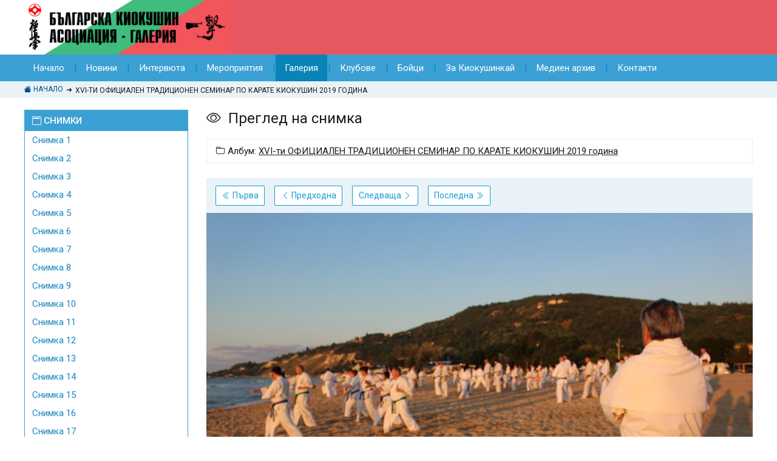

--- FILE ---
content_type: text/html; charset=UTF-8
request_url: https://gallery.iko-bulgaria.org/?page=photo&id=74054
body_size: 3355
content:
<!doctype html>
<html dir="ltr" lang="bg">
<head>
    <meta charset="utf-8">
    <meta http-equiv="X-UA-Compatible" content="IE=edge">
    <meta name="viewport" content="width=device-width, initial-scale=1, maximum-scale=2, user-scalable=1, shrink-to-fit=no">
    <meta name="format-detection" content="telephone=no">
    <title>Галерия | Българска киокушин асоциация</title><!-- IKO Bulgaria | Archive gallery -->
    <meta name="description" content="">
    <meta name="keywords" content="">
    <meta name="color-scheme" content="only light">     <link rel="icon" href="https://gallery.iko-bulgaria.org/images/favicon/favicon.ico" type="image/x-icon" />
    <link rel="preconnect" href="https://fonts.googleapis.com">
    <link rel="preconnect" href="https://fonts.gstatic.com" crossorigin>
    <link href="https://fonts.googleapis.com/css2?family=Roboto:ital,wght@0,100;0,300;0,400;0,500;0,700;0,900;1,100;1,300;1,400;1,500;1,700;1,900&display=swap" rel="stylesheet"> 
    <link rel="stylesheet" type="text/css" href="https://gallery.iko-bulgaria.org/css/bootstrap.css">
    <link rel="stylesheet" type="text/css" href="https://gallery.iko-bulgaria.org/css/bootstrap-icons.css">
    <link rel="stylesheet" type="text/css" href="https://gallery.iko-bulgaria.org/css/app.css?v=1801202609">
</head>

<body class="page-photo">
 
    <header class="header-wrapper">
        <div class="container">
            <div id="header">
                
                                
                <div class="header-logo">
                    <a class="logo" href="https://gallery.iko-bulgaria.org/?page=home">
                        <span class="logo-primary"><img src="https://gallery.iko-bulgaria.org/images/logo-iko-bulgaria.png" alt="Лого"></span>
                    </a>
                </div>
                <div class="header-spacer"></div>
                <div class="header-actions">
                                </div>
                
            </div><!-- /header -->
        </div><!-- /container -->
    </header>
    
    <nav class="nav-wrapper">
        <div class="container">
            <div class="nav">
                <div class="nav-primary"> 
                    <ul class="level-0">
                        <li class="nav-item"><a href="https://iko-bulgaria.org/">Начало</a></li>
                        <li class="nav-item hidden-sm"><a href="https://iko-bulgaria.org/news/">Новини</a></li>
                        <li class="nav-item hidden-sm"><a href="https://iko-bulgaria.org/interviews/">Интервюта</a></li>
                        <li class="nav-item hidden-sm"><a href="https://iko-bulgaria.org/events/">Мероприятия</a></li>
                        <li class="nav-item current"><a href="https://gallery.iko-bulgaria.org/">Галерия</a></li>
                        <li class="nav-item hidden-sm"><a href="https://iko-bulgaria.org/clubs/">Клубове</a></li>
                        <li class="nav-item hidden-sm"><a href="https://iko-bulgaria.org/fighters/">Бойци</a></li>
                        <li class="nav-item hidden-sm"><a href="https://iko-bulgaria.org/kyokushin/philosophy/">За Киокушинкай</a></li>
                        <li class="nav-item hidden-sm"><a href="https://iko-bulgaria.org/press-releases/">Медиен архив</a></li>
                        <li class="nav-item"><a href="https://iko-bulgaria.org/contact/">Контакти</a></li>
                    </ul>
                </div>
            </div>    
        </div><!-- /container -->
    </nav>

    <nav class="breadcrumbs-wrapper">
	<div class="container">
		<ol class="breadcrumbs">
			<li><a href="https://gallery.iko-bulgaria.org/" title="Начало"><i class="bi bi-house-fill"></i> Начало</a></li>

<li><strong>XVI-ти ОФИЦИАЛЕН ТРАДИЦИОНЕН СЕМИНАР ПО КАРАТЕ КИОКУШИН 2019 година</strong></li>		</ol>
	</div>
</nav>
    <div class="nav-wrapper-spacer"></div>
    
    <main id="main">
    <div class="container">
	<div class="layout-2columns-left">
		<aside class="sidebar">
			<div class="block-filter-wrapper">
			
				<dl class="block-filter">
					<dt><i class="bi bi-calendar2"></i> <strong>СНИМКИ</strong></dt>
					<dd>
						<ul>
						<li><a href="https://gallery.iko-bulgaria.org/?page=photo&id=73963">Снимка 1</a></li><li><a href="https://gallery.iko-bulgaria.org/?page=photo&id=73967">Снимка 2</a></li><li><a href="https://gallery.iko-bulgaria.org/?page=photo&id=73970">Снимка 3</a></li><li><a href="https://gallery.iko-bulgaria.org/?page=photo&id=73973">Снимка 4</a></li><li><a href="https://gallery.iko-bulgaria.org/?page=photo&id=73976">Снимка 5</a></li><li><a href="https://gallery.iko-bulgaria.org/?page=photo&id=73979">Снимка 6</a></li><li><a href="https://gallery.iko-bulgaria.org/?page=photo&id=73982">Снимка 7</a></li><li><a href="https://gallery.iko-bulgaria.org/?page=photo&id=73985">Снимка 8</a></li><li><a href="https://gallery.iko-bulgaria.org/?page=photo&id=73988">Снимка 9</a></li><li><a href="https://gallery.iko-bulgaria.org/?page=photo&id=73991">Снимка 10</a></li><li><a href="https://gallery.iko-bulgaria.org/?page=photo&id=73994">Снимка 11</a></li><li><a href="https://gallery.iko-bulgaria.org/?page=photo&id=73997">Снимка 12</a></li><li><a href="https://gallery.iko-bulgaria.org/?page=photo&id=74000">Снимка 13</a></li><li><a href="https://gallery.iko-bulgaria.org/?page=photo&id=74003">Снимка 14</a></li><li><a href="https://gallery.iko-bulgaria.org/?page=photo&id=74006">Снимка 15</a></li><li><a href="https://gallery.iko-bulgaria.org/?page=photo&id=74009">Снимка 16</a></li><li><a href="https://gallery.iko-bulgaria.org/?page=photo&id=74012">Снимка 17</a></li><li><a href="https://gallery.iko-bulgaria.org/?page=photo&id=74015">Снимка 18</a></li><li><a href="https://gallery.iko-bulgaria.org/?page=photo&id=74018">Снимка 19</a></li><li><a href="https://gallery.iko-bulgaria.org/?page=photo&id=74021">Снимка 20</a></li><li><a href="https://gallery.iko-bulgaria.org/?page=photo&id=74024">Снимка 21</a></li><li><a href="https://gallery.iko-bulgaria.org/?page=photo&id=74027">Снимка 22</a></li><li><a href="https://gallery.iko-bulgaria.org/?page=photo&id=74030">Снимка 23</a></li><li><a href="https://gallery.iko-bulgaria.org/?page=photo&id=74033">Снимка 24</a></li><li><a href="https://gallery.iko-bulgaria.org/?page=photo&id=74036">Снимка 25</a></li><li><a href="https://gallery.iko-bulgaria.org/?page=photo&id=74039">Снимка 26</a></li><li><a href="https://gallery.iko-bulgaria.org/?page=photo&id=74042">Снимка 27</a></li><li><a href="https://gallery.iko-bulgaria.org/?page=photo&id=74045">Снимка 28</a></li><li><a href="https://gallery.iko-bulgaria.org/?page=photo&id=74048">Снимка 29</a></li><li><a href="https://gallery.iko-bulgaria.org/?page=photo&id=74051">Снимка 30</a></li><li class="current"><a href="https://gallery.iko-bulgaria.org/?page=photo&id=74054">Снимка 31</a></li><li><a href="https://gallery.iko-bulgaria.org/?page=photo&id=74057">Снимка 32</a></li><li><a href="https://gallery.iko-bulgaria.org/?page=photo&id=74060">Снимка 33</a></li><li><a href="https://gallery.iko-bulgaria.org/?page=photo&id=74063">Снимка 34</a></li><li><a href="https://gallery.iko-bulgaria.org/?page=photo&id=74066">Снимка 35</a></li><li><a href="https://gallery.iko-bulgaria.org/?page=photo&id=74069">Снимка 36</a></li><li><a href="https://gallery.iko-bulgaria.org/?page=photo&id=74072">Снимка 37</a></li><li><a href="https://gallery.iko-bulgaria.org/?page=photo&id=74075">Снимка 38</a></li><li><a href="https://gallery.iko-bulgaria.org/?page=photo&id=74078">Снимка 39</a></li><li><a href="https://gallery.iko-bulgaria.org/?page=photo&id=74081">Снимка 40</a></li><li><a href="https://gallery.iko-bulgaria.org/?page=photo&id=74084">Снимка 41</a></li><li><a href="https://gallery.iko-bulgaria.org/?page=photo&id=74087">Снимка 42</a></li><li><a href="https://gallery.iko-bulgaria.org/?page=photo&id=74090">Снимка 43</a></li><li><a href="https://gallery.iko-bulgaria.org/?page=photo&id=74093">Снимка 44</a></li><li><a href="https://gallery.iko-bulgaria.org/?page=photo&id=74096">Снимка 45</a></li><li><a href="https://gallery.iko-bulgaria.org/?page=photo&id=74099">Снимка 46</a></li><li><a href="https://gallery.iko-bulgaria.org/?page=photo&id=74102">Снимка 47</a></li><li><a href="https://gallery.iko-bulgaria.org/?page=photo&id=74105">Снимка 48</a></li><li><a href="https://gallery.iko-bulgaria.org/?page=photo&id=74108">Снимка 49</a></li><li><a href="https://gallery.iko-bulgaria.org/?page=photo&id=74111">Снимка 50</a></li><li><a href="https://gallery.iko-bulgaria.org/?page=photo&id=74114">Снимка 51</a></li><li><a href="https://gallery.iko-bulgaria.org/?page=photo&id=74117">Снимка 52</a></li><li><a href="https://gallery.iko-bulgaria.org/?page=photo&id=74120">Снимка 53</a></li><li><a href="https://gallery.iko-bulgaria.org/?page=photo&id=74123">Снимка 54</a></li><li><a href="https://gallery.iko-bulgaria.org/?page=photo&id=74126">Снимка 55</a></li><li><a href="https://gallery.iko-bulgaria.org/?page=photo&id=74129">Снимка 56</a></li><li><a href="https://gallery.iko-bulgaria.org/?page=photo&id=74132">Снимка 57</a></li><li><a href="https://gallery.iko-bulgaria.org/?page=photo&id=74135">Снимка 58</a></li><li><a href="https://gallery.iko-bulgaria.org/?page=photo&id=74138">Снимка 59</a></li><li><a href="https://gallery.iko-bulgaria.org/?page=photo&id=74141">Снимка 60</a></li><li><a href="https://gallery.iko-bulgaria.org/?page=photo&id=74144">Снимка 61</a></li><li><a href="https://gallery.iko-bulgaria.org/?page=photo&id=74147">Снимка 62</a></li><li><a href="https://gallery.iko-bulgaria.org/?page=photo&id=74150">Снимка 63</a></li><li><a href="https://gallery.iko-bulgaria.org/?page=photo&id=74153">Снимка 64</a></li><li><a href="https://gallery.iko-bulgaria.org/?page=photo&id=74156">Снимка 65</a></li><li><a href="https://gallery.iko-bulgaria.org/?page=photo&id=74159">Снимка 66</a></li><li><a href="https://gallery.iko-bulgaria.org/?page=photo&id=74162">Снимка 67</a></li><li><a href="https://gallery.iko-bulgaria.org/?page=photo&id=74165">Снимка 68</a></li><li><a href="https://gallery.iko-bulgaria.org/?page=photo&id=74168">Снимка 69</a></li><li><a href="https://gallery.iko-bulgaria.org/?page=photo&id=74171">Снимка 70</a></li><li><a href="https://gallery.iko-bulgaria.org/?page=photo&id=74174">Снимка 71</a></li><li><a href="https://gallery.iko-bulgaria.org/?page=photo&id=74177">Снимка 72</a></li><li><a href="https://gallery.iko-bulgaria.org/?page=photo&id=74180">Снимка 73</a></li><li><a href="https://gallery.iko-bulgaria.org/?page=photo&id=74183">Снимка 74</a></li><li><a href="https://gallery.iko-bulgaria.org/?page=photo&id=74186">Снимка 75</a></li><li><a href="https://gallery.iko-bulgaria.org/?page=photo&id=74189">Снимка 76</a></li><li><a href="https://gallery.iko-bulgaria.org/?page=photo&id=74192">Снимка 77</a></li><li><a href="https://gallery.iko-bulgaria.org/?page=photo&id=74195">Снимка 78</a></li><li><a href="https://gallery.iko-bulgaria.org/?page=photo&id=74198">Снимка 79</a></li><li><a href="https://gallery.iko-bulgaria.org/?page=photo&id=74201">Снимка 80</a></li><li><a href="https://gallery.iko-bulgaria.org/?page=photo&id=74204">Снимка 81</a></li><li><a href="https://gallery.iko-bulgaria.org/?page=photo&id=74207">Снимка 82</a></li><li><a href="https://gallery.iko-bulgaria.org/?page=photo&id=74210">Снимка 83</a></li><li><a href="https://gallery.iko-bulgaria.org/?page=photo&id=74213">Снимка 84</a></li><li><a href="https://gallery.iko-bulgaria.org/?page=photo&id=74216">Снимка 85</a></li><li><a href="https://gallery.iko-bulgaria.org/?page=photo&id=74219">Снимка 86</a></li><li><a href="https://gallery.iko-bulgaria.org/?page=photo&id=74222">Снимка 87</a></li><li><a href="https://gallery.iko-bulgaria.org/?page=photo&id=74225">Снимка 88</a></li><li><a href="https://gallery.iko-bulgaria.org/?page=photo&id=74228">Снимка 89</a></li><li><a href="https://gallery.iko-bulgaria.org/?page=photo&id=74231">Снимка 90</a></li><li><a href="https://gallery.iko-bulgaria.org/?page=photo&id=74234">Снимка 91</a></li><li><a href="https://gallery.iko-bulgaria.org/?page=photo&id=74237">Снимка 92</a></li><li><a href="https://gallery.iko-bulgaria.org/?page=photo&id=74240">Снимка 93</a></li><li><a href="https://gallery.iko-bulgaria.org/?page=photo&id=74243">Снимка 94</a></li><li><a href="https://gallery.iko-bulgaria.org/?page=photo&id=74246">Снимка 95</a></li><li><a href="https://gallery.iko-bulgaria.org/?page=photo&id=74249">Снимка 96</a></li><li><a href="https://gallery.iko-bulgaria.org/?page=photo&id=74252">Снимка 97</a></li><li><a href="https://gallery.iko-bulgaria.org/?page=photo&id=74255">Снимка 98</a></li><li><a href="https://gallery.iko-bulgaria.org/?page=photo&id=74258">Снимка 99</a></li><li><a href="https://gallery.iko-bulgaria.org/?page=photo&id=74261">Снимка 100</a></li><li><a href="https://gallery.iko-bulgaria.org/?page=photo&id=74264">Снимка 101</a></li><li><a href="https://gallery.iko-bulgaria.org/?page=photo&id=74267">Снимка 102</a></li><li><a href="https://gallery.iko-bulgaria.org/?page=photo&id=74270">Снимка 103</a></li><li><a href="https://gallery.iko-bulgaria.org/?page=photo&id=74273">Снимка 104</a></li><li><a href="https://gallery.iko-bulgaria.org/?page=photo&id=74276">Снимка 105</a></li><li><a href="https://gallery.iko-bulgaria.org/?page=photo&id=74279">Снимка 106</a></li><li><a href="https://gallery.iko-bulgaria.org/?page=photo&id=74282">Снимка 107</a></li><li><a href="https://gallery.iko-bulgaria.org/?page=photo&id=74285">Снимка 108</a></li><li><a href="https://gallery.iko-bulgaria.org/?page=photo&id=74288">Снимка 109</a></li><li><a href="https://gallery.iko-bulgaria.org/?page=photo&id=74291">Снимка 110</a></li><li><a href="https://gallery.iko-bulgaria.org/?page=photo&id=74294">Снимка 111</a></li><li><a href="https://gallery.iko-bulgaria.org/?page=photo&id=74297">Снимка 112</a></li><li><a href="https://gallery.iko-bulgaria.org/?page=photo&id=74300">Снимка 113</a></li>						</ul>
					</dd>
				</dl>
			</div><!-- /block-filter-wrapper -->
		</aside>

		<div class="main">

<div class="page-title">
	<h1 class="title h1"><i class="bi bi-eye"></i> Преглед на снимка</h1>
</div>

<div class="current-album">
	<i class="bi bi-folder"></i> Албум: <a href="https://gallery.iko-bulgaria.org/?page=album&id=73961">XVI-ти ОФИЦИАЛЕН ТРАДИЦИОНЕН СЕМИНАР ПО КАРАТЕ КИОКУШИН 2019 година</a>
</div>

<div class="photo-nav-wrapper">
		<ul class="photo-nav">
			<li><a class="btn btn-sm btn-outline-primary" href="https://gallery.iko-bulgaria.org/?page=photo&id=73963"><i class="bi bi-chevron-double-left"></i><span class="hidden-xs">&nbsp;Първа</span></a></li>
			<li><a class="btn btn-sm btn-outline-primary" href="https://gallery.iko-bulgaria.org/?page=photo&id=74051"><i class="bi bi-chevron-left"></i><span class="hidden-xs">&nbsp;Предходна</span></a></li>
			<li><a class="btn btn-sm btn-outline-primary" href="https://gallery.iko-bulgaria.org/?page=photo&id=74057"><span class="hidden-xs">Следваща&nbsp;</span><i class="bi bi-chevron-right"></i></a></li>
			<li><a class="btn btn-sm btn-outline-primary" href="https://gallery.iko-bulgaria.org/?page=photo&id=74300"><span class="hidden-xs">Последна&nbsp;</span><i class="bi bi-chevron-double-right"></i></a></li>
			<!-- admin <li class="spacer"></li><li><a class="btn btn-sm btn-danger" href="#" onclick="confirmDeletePhoto()"><i class="bi bi-trash-fill"></i>&nbsp;Изтриване</a></li>-->
		</ul>
	</div>
<div class="photo-controls">
	<div class="photo-inner">
		<img class="img" src="https://gallery.iko-bulgaria.org/albums/kranevo2019/IMG_2584.jpg?t=0812" alt="">
	</div>
	</div>


<div class="photo-nav-wrapper">
		<ul class="photo-nav">
			<li><a class="btn btn-sm btn-outline-primary" href="https://gallery.iko-bulgaria.org/?page=photo&id=73963"><i class="bi bi-chevron-double-left"></i><span class="hidden-xs">&nbsp;Първа</span></a></li>
			<li><a class="btn btn-sm btn-outline-primary" href="https://gallery.iko-bulgaria.org/?page=photo&id=74051"><i class="bi bi-chevron-left"></i><span class="hidden-xs">&nbsp;Предходна</span></a></li>
			<li><a class="btn btn-sm btn-outline-primary" href="https://gallery.iko-bulgaria.org/?page=photo&id=74057"><span class="hidden-xs">Следваща&nbsp;</span><i class="bi bi-chevron-right"></i></a></li>
			<li><a class="btn btn-sm btn-outline-primary" href="https://gallery.iko-bulgaria.org/?page=photo&id=74300"><span class="hidden-xs">Последна&nbsp;</span><i class="bi bi-chevron-double-right"></i></a></li>
			<!-- admin <li class="spacer"></li><li><a class="btn btn-sm btn-danger" href="#" onclick="confirmDeletePhoto()"><i class="bi bi-trash-fill"></i>&nbsp;Изтриване</a></li>-->
		</ul>
	</div>
<div class="target-admin"></div>		</div>

	</div><!-- /layout-2-columns -->
</div><!-- /container -->    </main>
    
    <footer id="footer">
        <hr>
        <div class="container">
            <div class="copyright-wrapper">
                <div class="copyright">
                    Авторско право &copy; 2026 <strong>iko-bulgaria.org</strong> <span class="divider">|</span> Всички права запазени!
                </div>
                <div class="webart">
                    <a href="https://webart.bg/" target="_blank" title="Изработка на уеб сайтове">Уебсайт от <u>webart.bg</u></a>
                </div>
            </div>
         </div><!-- /container -->    
    </footer>
    
    
    
<script src="https://gallery.iko-bulgaria.org/js/jquery-3.6.1.min.js"></script> 

<script src="https://gallery.iko-bulgaria.org/js/jquery-ui-1.12.1.min.js"></script>
<script src="https://gallery.iko-bulgaria.org/js/jquery.ui.touch-punch-0.2.3.min.js"></script>

<script src='https://gallery.iko-bulgaria.org/js/app.js?v=1801202609'></script>

</body>
</html>



--- FILE ---
content_type: application/x-javascript
request_url: https://gallery.iko-bulgaria.org/js/app.js?v=1801202609
body_size: 419
content:
jQuery(document).ready(function($){ // jQuery Start
// -------------------- DOM ready ------------------------------ //

   
if($('body.page-photo dl.adminbar').length !== 0){
    if( $('body').width() < 767) {
        $("dl.adminbar").detach().appendTo('.target-admin');
    } else { 
        $( window ).resize(function() {
            if( $('body').width() < 767) {
                $("dl.adminbar").detach().appendTo('.target-admin');
            } else {
                // Do nothing
            } 
        });
    }  // else 
} // if 


    
// ------------------------------------------------------------------ // 
}); // jQuery End


function confirmDeleteAlbum(id) {
	if(confirm("Сигурни ли сте, че желаете да изтриете целия текущ албум заедно с всички снимки в него? Внимание, действието е необратимо!")){
		document.location.href = '/?page=f_album_del&id=' + id;
	}
}

function confirmDeletePhoto(id) {
	if(confirm("Сигурни ли сте, че желаете да изтриете тази снимка? Внимание, действието е необратимо!")){
		document.location.href = '/?page=f_photo_del&id=' + id;
	}
}

var alfa = {"Ё":"YO","Й":"I","Ц":"TS","У":"U","К":"K","Е":"E","Н":"N","Г":"G","Ш":"SH","Щ":"SCH","З":"Z","Х":"H","Ъ":"'","ё":"yo","й":"i","ц":"ts","у":"u","к":"k","е":"e","н":"n","г":"g","ш":"sh","щ":"sch","з":"z","х":"h","ъ":"a","Ф":"F","Ы":"I","В":"V","А":"А","П":"P","Р":"R","О":"O","Л":"L","Д":"D","Ж":"ZH","Э":"E","ф":"f","ы":"i","в":"v","а":"a","п":"p","р":"r","о":"o","л":"l","д":"d","ж":"zh","э":"e","Я":"Ya","Ч":"CH","С":"S","М":"M","И":"I","Т":"T","Ь":"'","Б":"B","Ю":"YU","я":"ya","ч":"ch","с":"s","м":"m","и":"i","т":"t","ь":"'","б":"b","ю":"yu", " ":"-"};

function transliterate(word){
  return word.split('').map(function (char) { 
    return alfa[char] || char; 
  }).join("");
}